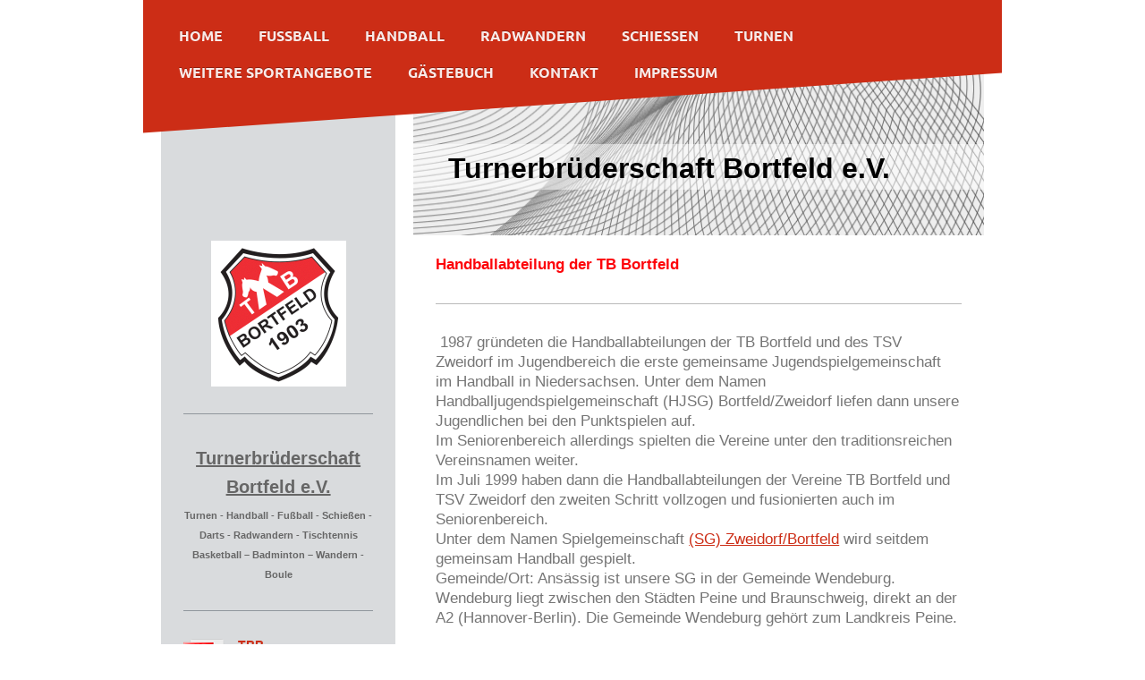

--- FILE ---
content_type: text/html; charset=UTF-8
request_url: https://tbb.wendeburg-bortfeld.de/handball/
body_size: 7123
content:
<!DOCTYPE html>
<html lang="de"  ><head prefix="og: http://ogp.me/ns# fb: http://ogp.me/ns/fb# business: http://ogp.me/ns/business#">
    <meta http-equiv="Content-Type" content="text/html; charset=utf-8"/>
    <meta name="generator" content="IONOS MyWebsite"/>
        <link rel="canonical" href="//www.tbb.wendeburg-bortfeld.de/handball/"/>
    <link rel="dns-prefetch" href="//cdn.website-start.de/"/>
    <link rel="dns-prefetch" href="//103.mod.mywebsite-editor.com"/>
    <link rel="dns-prefetch" href="https://103.sb.mywebsite-editor.com/"/>
    <link rel="shortcut icon" href="https://tbb.wendeburg-bortfeld.de/s/misc/favicon.png?1430227902"/>
        <title>TB-Bortfeld - Handball</title>
    <style type="text/css">@media screen and (max-device-width: 1024px) {.diyw a.switchViewWeb {display: inline !important;}}</style>
    <style type="text/css">@media screen and (min-device-width: 1024px) {
            .mediumScreenDisabled { display:block }
            .smallScreenDisabled { display:block }
        }
        @media screen and (max-device-width: 1024px) { .mediumScreenDisabled { display:none } }
        @media screen and (max-device-width: 568px) { .smallScreenDisabled { display:none } }
                @media screen and (min-width: 1024px) {
            .mobilepreview .mediumScreenDisabled { display:block }
            .mobilepreview .smallScreenDisabled { display:block }
        }
        @media screen and (max-width: 1024px) { .mobilepreview .mediumScreenDisabled { display:none } }
        @media screen and (max-width: 568px) { .mobilepreview .smallScreenDisabled { display:none } }</style>
    <meta name="viewport" content="width=device-width, initial-scale=1, maximum-scale=1, minimal-ui"/>

<meta name="format-detection" content="telephone=no"/>
        <meta name="keywords" content="TBB, TB Bortfeld Turnerbrüderschaft Bortfeld, Turner Brüderschaft, Sportverein, Turnen, Schiessen, Schützen, Handball, Fussball, Gymnastik, Radwandern, Wandern, Dart, Boule, Wendeburg, Bortfeld"/>
            <meta name="description" content="Neue Seite"/>
            <meta name="robots" content="index,follow"/>
        <link href="//cdn.website-start.de/templates/2058/style.css?1763478093678" rel="stylesheet" type="text/css"/>
    <link href="https://tbb.wendeburg-bortfeld.de/s/style/theming.css?1706733192" rel="stylesheet" type="text/css"/>
    <link href="//cdn.website-start.de/app/cdn/min/group/web.css?1763478093678" rel="stylesheet" type="text/css"/>
<link href="//cdn.website-start.de/app/cdn/min/moduleserver/css/de_DE/common,counter,shoppingbasket?1763478093678" rel="stylesheet" type="text/css"/>
    <link href="//cdn.website-start.de/app/cdn/min/group/mobilenavigation.css?1763478093678" rel="stylesheet" type="text/css"/>
    <link href="https://103.sb.mywebsite-editor.com/app/logstate2-css.php?site=836029060&amp;t=1769202825" rel="stylesheet" type="text/css"/>

<script type="text/javascript">
    /* <![CDATA[ */
var stagingMode = '';
    /* ]]> */
</script>
<script src="https://103.sb.mywebsite-editor.com/app/logstate-js.php?site=836029060&amp;t=1769202825"></script>

    <link href="//cdn.website-start.de/templates/2058/print.css?1763478093678" rel="stylesheet" media="print" type="text/css"/>
    <script type="text/javascript">
    /* <![CDATA[ */
    var systemurl = 'https://103.sb.mywebsite-editor.com/';
    var webPath = '/';
    var proxyName = '';
    var webServerName = 'tbb.wendeburg-bortfeld.de';
    var sslServerUrl = 'https://tbb.wendeburg-bortfeld.de';
    var nonSslServerUrl = 'http://tbb.wendeburg-bortfeld.de';
    var webserverProtocol = 'http://';
    var nghScriptsUrlPrefix = '//103.mod.mywebsite-editor.com';
    var sessionNamespace = 'DIY_SB';
    var jimdoData = {
        cdnUrl:  '//cdn.website-start.de/',
        messages: {
            lightBox: {
    image : 'Bild',
    of: 'von'
}

        },
        isTrial: 0,
        pageId: 925709282    };
    var script_basisID = "836029060";

    diy = window.diy || {};
    diy.web = diy.web || {};

        diy.web.jsBaseUrl = "//cdn.website-start.de/s/build/";

    diy.context = diy.context || {};
    diy.context.type = diy.context.type || 'web';
    /* ]]> */
</script>

<script type="text/javascript" src="//cdn.website-start.de/app/cdn/min/group/web.js?1763478093678" crossorigin="anonymous"></script><script type="text/javascript" src="//cdn.website-start.de/s/build/web.bundle.js?1763478093678" crossorigin="anonymous"></script><script type="text/javascript" src="//cdn.website-start.de/app/cdn/min/group/mobilenavigation.js?1763478093678" crossorigin="anonymous"></script><script src="//cdn.website-start.de/app/cdn/min/moduleserver/js/de_DE/common,counter,shoppingbasket?1763478093678"></script>
<script type="text/javascript" src="https://cdn.website-start.de/proxy/apps/static/resource/dependencies/"></script><script type="text/javascript">
                    if (typeof require !== 'undefined') {
                        require.config({
                            waitSeconds : 10,
                            baseUrl : 'https://cdn.website-start.de/proxy/apps/static/js/'
                        });
                    }
                </script><script type="text/javascript" src="//cdn.website-start.de/app/cdn/min/group/pfcsupport.js?1763478093678" crossorigin="anonymous"></script>    <meta property="og:type" content="business.business"/>
    <meta property="og:url" content="https://tbb.wendeburg-bortfeld.de/handball/"/>
    <meta property="og:title" content="TB-Bortfeld - Handball"/>
            <meta property="og:description" content="Neue Seite"/>
                <meta property="og:image" content="https://tbb.wendeburg-bortfeld.de/s/img/emotionheader.png"/>
        <meta property="business:contact_data:country_name" content="Deutschland"/>
    <meta property="business:contact_data:street_address" content="Glinderweg 3"/>
    <meta property="business:contact_data:locality" content="Wendeburg"/>
    
    <meta property="business:contact_data:email" content="r.e.c.blanke@htp-tel.de"/>
    <meta property="business:contact_data:postal_code" content="38176"/>
    <meta property="business:contact_data:phone_number" content="+49 5302 3621"/>
    
    
</head>


<body class="body diyBgActive  cc-pagemode-default diyfeSidebarLeft diy-market-de_DE" data-pageid="925709282" id="page-925709282">
    
    <div class="diyw">
        <div class="diyweb">
	<div class="diyfeMobileNav">
		
<nav id="diyfeMobileNav" class="diyfeCA diyfeCA2" role="navigation">
    <a title="Navigation aufklappen/zuklappen">Navigation aufklappen/zuklappen</a>
    <ul class="mainNav1"><li class=" hasSubNavigation"><a data-page-id="925708586" href="https://tbb.wendeburg-bortfeld.de/" class=" level_1"><span>Home</span></a></li><li class=" hasSubNavigation"><a data-page-id="925709281" href="https://tbb.wendeburg-bortfeld.de/fußball/" class=" level_1"><span>Fußball</span></a></li><li class="current hasSubNavigation"><a data-page-id="925709282" href="https://tbb.wendeburg-bortfeld.de/handball/" class="current level_1"><span>Handball</span></a></li><li class=" hasSubNavigation"><a data-page-id="925709285" href="https://tbb.wendeburg-bortfeld.de/radwandern/" class=" level_1"><span>Radwandern</span></a></li><li class=" hasSubNavigation"><a data-page-id="925709286" href="https://tbb.wendeburg-bortfeld.de/schießen/" class=" level_1"><span>Schießen</span></a></li><li class=" hasSubNavigation"><a data-page-id="925709287" href="https://tbb.wendeburg-bortfeld.de/turnen-1/" class=" level_1"><span>Turnen</span></a></li><li class=" hasSubNavigation"><a data-page-id="925709288" href="https://tbb.wendeburg-bortfeld.de/weitere-sportangebote/" class=" level_1"><span>Weitere Sportangebote</span></a></li><li class=" hasSubNavigation"><a data-page-id="925709289" href="https://tbb.wendeburg-bortfeld.de/gästebuch/" class=" level_1"><span>Gästebuch</span></a></li><li class=" hasSubNavigation"><a data-page-id="925709307" href="https://tbb.wendeburg-bortfeld.de/kontakt/" class=" level_1"><span>Kontakt</span></a></li><li class=" hasSubNavigation"><a data-page-id="925709225" href="https://tbb.wendeburg-bortfeld.de/impressum/" class=" level_1"><span>Impressum</span></a></li></ul></nav>
	</div>
	<div class="diywebNav diywebNavMain diywebNav1 diywebNavHorizontal">
		<div class="diywebLiveArea">
			<div class="diywebMainGutter">
				<div class="diyfeGE diyfeCA diyfeCA2">
					<div class="diywebGutter">
						<div class="webnavigation"><ul id="mainNav1" class="mainNav1"><li class="navTopItemGroup_1"><a data-page-id="925708586" href="https://tbb.wendeburg-bortfeld.de/" class="level_1"><span>Home</span></a></li><li class="navTopItemGroup_2"><a data-page-id="925709281" href="https://tbb.wendeburg-bortfeld.de/fußball/" class="level_1"><span>Fußball</span></a></li><li class="navTopItemGroup_3"><a data-page-id="925709282" href="https://tbb.wendeburg-bortfeld.de/handball/" class="current level_1"><span>Handball</span></a></li><li class="navTopItemGroup_4"><a data-page-id="925709285" href="https://tbb.wendeburg-bortfeld.de/radwandern/" class="level_1"><span>Radwandern</span></a></li><li class="navTopItemGroup_5"><a data-page-id="925709286" href="https://tbb.wendeburg-bortfeld.de/schießen/" class="level_1"><span>Schießen</span></a></li><li class="navTopItemGroup_6"><a data-page-id="925709287" href="https://tbb.wendeburg-bortfeld.de/turnen-1/" class="level_1"><span>Turnen</span></a></li><li class="navTopItemGroup_7"><a data-page-id="925709288" href="https://tbb.wendeburg-bortfeld.de/weitere-sportangebote/" class="level_1"><span>Weitere Sportangebote</span></a></li><li class="navTopItemGroup_8"><a data-page-id="925709289" href="https://tbb.wendeburg-bortfeld.de/gästebuch/" class="level_1"><span>Gästebuch</span></a></li><li class="navTopItemGroup_9"><a data-page-id="925709307" href="https://tbb.wendeburg-bortfeld.de/kontakt/" class="level_1"><span>Kontakt</span></a></li><li class="navTopItemGroup_10"><a data-page-id="925709225" href="https://tbb.wendeburg-bortfeld.de/impressum/" class="level_1"><span>Impressum</span></a></li></ul></div>
					</div>
				</div>
			</div>
		</div>
	</div>
	<div class="diywebContent">
		<div class="diywebLiveArea">
			<div class="diywebMainGutter">
				<div class="diyfeGridGroup diyfeCA diyfeCA1">
					<div class="diywebMain diyfeGE">
						<div class="diywebEmotionHeader">
							<div class="diywebGutter">
								
<style type="text/css" media="all">
.diyw div#emotion-header {
        max-width: 638px;
        max-height: 188px;
                background: #EEEEEE;
    }

.diyw div#emotion-header-title-bg {
    left: 0%;
    top: 20%;
    width: 100%;
    height: 27.53%;

    background-color: #ffffff;
    opacity: 0.50;
    filter: alpha(opacity = 50);
    }
.diyw img#emotion-header-logo {
    left: 1.00%;
    top: 0.00%;
    background: transparent;
                border: 1px solid #CCCCCC;
        padding: 0px;
                display: none;
    }

.diyw div#emotion-header strong#emotion-header-title {
    left: 20%;
    top: 20%;
    color: #000000;
        font: normal bold 32px/120% Verdana, Geneva, sans-serif;
}

.diyw div#emotion-no-bg-container{
    max-height: 188px;
}

.diyw div#emotion-no-bg-container .emotion-no-bg-height {
    margin-top: 29.47%;
}
</style>
<div id="emotion-header" data-action="loadView" data-params="active" data-imagescount="1">
            <img src="https://tbb.wendeburg-bortfeld.de/s/img/emotionheader.png?1429183233.638px.188px" id="emotion-header-img" alt=""/>
            
        <div id="ehSlideshowPlaceholder">
            <div id="ehSlideShow">
                <div class="slide-container">
                                        <div style="background-color: #EEEEEE">
                            <img src="https://tbb.wendeburg-bortfeld.de/s/img/emotionheader.png?1429183233.638px.188px" alt=""/>
                        </div>
                                    </div>
            </div>
        </div>


        <script type="text/javascript">
        //<![CDATA[
                diy.module.emotionHeader.slideShow.init({ slides: [{"url":"https:\/\/tbb.wendeburg-bortfeld.de\/s\/img\/emotionheader.png?1429183233.638px.188px","image_alt":"","bgColor":"#EEEEEE"}] });
        //]]>
        </script>

    
            
        
            
                  	<div id="emotion-header-title-bg"></div>
    
            <strong id="emotion-header-title" style="text-align: center">

Turnerbrüderschaft Bortfeld e.V.</strong>
                    <div class="notranslate">
                <svg xmlns="http://www.w3.org/2000/svg" version="1.1" id="emotion-header-title-svg" viewBox="0 0 638 188" preserveAspectRatio="xMinYMin meet"><text style="font-family:Verdana, Geneva, sans-serif;font-size:32px;font-style:normal;font-weight:bold;fill:#000000;line-height:1.2em;"><tspan x="50%" style="text-anchor: middle" dy="0.95em"> </tspan><tspan x="50%" style="text-anchor: middle" dy="1.2em"> </tspan><tspan x="50%" style="text-anchor: middle" dy="1.2em">Turnerbrüderschaft Bortfeld e.V.</tspan></text></svg>
            </div>
            
    
    <script type="text/javascript">
    //<![CDATA[
    (function ($) {
        function enableSvgTitle() {
                        var titleSvg = $('svg#emotion-header-title-svg'),
                titleHtml = $('#emotion-header-title'),
                emoWidthAbs = 638,
                emoHeightAbs = 188,
                offsetParent,
                titlePosition,
                svgBoxWidth,
                svgBoxHeight;

                        if (titleSvg.length && titleHtml.length) {
                offsetParent = titleHtml.offsetParent();
                titlePosition = titleHtml.position();
                svgBoxWidth = titleHtml.width();
                svgBoxHeight = titleHtml.height();

                                titleSvg.get(0).setAttribute('viewBox', '0 0 ' + svgBoxWidth + ' ' + svgBoxHeight);
                titleSvg.css({
                   left: Math.roundTo(100 * titlePosition.left / offsetParent.width(), 3) + '%',
                   top: Math.roundTo(100 * titlePosition.top / offsetParent.height(), 3) + '%',
                   width: Math.roundTo(100 * svgBoxWidth / emoWidthAbs, 3) + '%',
                   height: Math.roundTo(100 * svgBoxHeight / emoHeightAbs, 3) + '%'
                });

                titleHtml.css('visibility','hidden');
                titleSvg.css('visibility','visible');
            }
        }

        
            var posFunc = function($, overrideSize) {
                var elems = [], containerWidth, containerHeight;
                                    elems.push({
                        selector: '#emotion-header-title',
                        overrideSize: true,
                        horPos: 26.97,
                        vertPos: 22.74                    });
                    lastTitleWidth = $('#emotion-header-title').width();
                                                elems.push({
                    selector: '#emotion-header-title-bg',
                    horPos: 0,
                    vertPos: 63.09                });
                                
                containerWidth = parseInt('638');
                containerHeight = parseInt('188');

                for (var i = 0; i < elems.length; ++i) {
                    var el = elems[i],
                        $el = $(el.selector),
                        pos = {
                            left: el.horPos,
                            top: el.vertPos
                        };
                    if (!$el.length) continue;
                    var anchorPos = $el.anchorPosition();
                    anchorPos.$container = $('#emotion-header');

                    if (overrideSize === true || el.overrideSize === true) {
                        anchorPos.setContainerSize(containerWidth, containerHeight);
                    } else {
                        anchorPos.setContainerSize(null, null);
                    }

                    var pxPos = anchorPos.fromAnchorPosition(pos),
                        pcPos = anchorPos.toPercentPosition(pxPos);

                    var elPos = {};
                    if (!isNaN(parseFloat(pcPos.top)) && isFinite(pcPos.top)) {
                        elPos.top = pcPos.top + '%';
                    }
                    if (!isNaN(parseFloat(pcPos.left)) && isFinite(pcPos.left)) {
                        elPos.left = pcPos.left + '%';
                    }
                    $el.css(elPos);
                }

                // switch to svg title
                enableSvgTitle();
            };

                        var $emotionImg = jQuery('#emotion-header-img');
            if ($emotionImg.length > 0) {
                // first position the element based on stored size
                posFunc(jQuery, true);

                // trigger reposition using the real size when the element is loaded
                var ehLoadEvTriggered = false;
                $emotionImg.one('load', function(){
                    posFunc(jQuery);
                    ehLoadEvTriggered = true;
                                        diy.module.emotionHeader.slideShow.start();
                                    }).each(function() {
                                        if(this.complete || typeof this.complete === 'undefined') {
                        jQuery(this).load();
                    }
                });

                                noLoadTriggeredTimeoutId = setTimeout(function() {
                    if (!ehLoadEvTriggered) {
                        posFunc(jQuery);
                    }
                    window.clearTimeout(noLoadTriggeredTimeoutId)
                }, 5000);//after 5 seconds
            } else {
                jQuery(function(){
                    posFunc(jQuery);
                });
            }

                        if (jQuery.isBrowser && jQuery.isBrowser.ie8) {
                var longTitleRepositionCalls = 0;
                longTitleRepositionInterval = setInterval(function() {
                    if (lastTitleWidth > 0 && lastTitleWidth != jQuery('#emotion-header-title').width()) {
                        posFunc(jQuery);
                    }
                    longTitleRepositionCalls++;
                    // try this for 5 seconds
                    if (longTitleRepositionCalls === 5) {
                        window.clearInterval(longTitleRepositionInterval);
                    }
                }, 1000);//each 1 second
            }

            }(jQuery));
    //]]>
    </script>

    </div>

							</div>
						</div>
						<div class="diywebGutter">
							
        <div id="content_area">
        	<div id="content_start"></div>
        	
        
        <div id="matrix_1026780326" class="sortable-matrix" data-matrixId="1026780326"><div class="n module-type-text diyfeLiveArea "> <p><span style="color:#fd040a;"><strong>Handballabteilung der TB Bortfeld</strong></span></p> </div><div class="n module-type-hr diyfeLiveArea "> <div style="padding: 0px 0px">
    <div class="hr"></div>
</div>
 </div><div class="n module-type-text diyfeLiveArea "> <p> 1987 gründeten die Handballabteilungen der TB Bortfeld und des TSV Zweidorf im Jugendbereich die erste gemeinsame Jugendspielgemeinschaft im Handball in Niedersachsen. Unter dem Namen
Handballjugendspielgemeinschaft (HJSG) Bortfeld/Zweidorf liefen dann unsere Jugendlichen bei den Punktspielen auf.</p>
<p>Im Seniorenbereich allerdings spielten die Vereine unter den traditionsreichen Vereinsnamen weiter.</p>
<p>Im Juli 1999 haben dann die Handballabteilungen der Vereine TB Bortfeld und TSV Zweidorf den zweiten Schritt vollzogen und fusionierten auch im Seniorenbereich.</p>
<p>Unter dem Namen Spielgemeinschaft <a href="http://sg-zweidorf-bortfeld.de/" target="_blank">(SG) Zweidorf/Bortfeld</a> wird seitdem gemeinsam Handball gespielt.</p>
<p>Gemeinde/Ort: Ansässig ist unsere SG in der Gemeinde Wendeburg. Wendeburg liegt zwischen den Städten Peine und Braunschweig, direkt an der A2 (Hannover-Berlin). Die Gemeinde Wendeburg gehört zum
Landkreis Peine.</p> </div><div class="n module-type-hr diyfeLiveArea "> <div style="padding: 0px 0px">
    <div class="hr"></div>
</div>
 </div><div class="n module-type-textWithImage diyfeLiveArea "> 
<div class="clearover " id="textWithImage-5801467109">
<div class="align-container imgright" style="max-width: 100%; width: 80px;">
    <a class="imagewrapper" href="http://sg-zweidorf-bortfeld.de/" target="_blank">
        <img src="https://tbb.wendeburg-bortfeld.de/s/cc_images/cache_2458085858.jpg?t=1509550657" id="image_5801467109" alt="" style="width:100%"/>
    </a>


</div> 
<div class="textwrapper">
<p> </p>
<p>Hier geht es zur Seite der <strong><a href="http://sg-zweidorf-bortfeld.de/" target="_blank">SG Zweidorf/ Bortfeld</a></strong> <a href="http://sg-zweidorf-bortfeld.de/" target="_blank"><span style="color:#fd040a;">--------------&gt;</span></a></p>
</div>
</div> 
<script type="text/javascript">
    //<![CDATA[
    jQuery(document).ready(function($){
        var $target = $('#textWithImage-5801467109');

        if ($.fn.swipebox && Modernizr.touch) {
            $target
                .find('a[rel*="lightbox"]')
                .addClass('swipebox')
                .swipebox();
        } else {
            $target.tinyLightbox({
                item: 'a[rel*="lightbox"]',
                cycle: false,
                hideNavigation: true
            });
        }
    });
    //]]>
</script>
 </div><div class="n module-type-hr diyfeLiveArea "> <div style="padding: 0px 0px">
    <div class="hr"></div>
</div>
 </div><div class="n module-type-text diyfeLiveArea "> <p><strong>Spielgemeinschaftsleiter</strong><br/>
Sigurt Grobe<br/>
sigurt.grobe@sg-zweidorf-bortfeld.de</p>
<p>0 53 03 - 17 99</p> </div></div>
        
        
        </div>
						</div>
					</div>
					<div class="diywebSecondary diyfeGE diyfeCA diyfeCA3">
						<div class="diywebNav diywebNav23 diywebHideOnSmall">
							<div class="diyfeGE">
								<div class="diywebGutter">
									<div class="webnavigation"></div>
								</div>
							</div>
						</div>
						<div class="diywebSidebar">
							<div class="diyfeGE">
								<div class="diywebGutter">
									<div id="matrix_1026778596" class="sortable-matrix" data-matrixId="1026778596"><div class="n module-type-imageSubtitle diyfeLiveArea "> <div class="clearover imageSubtitle" id="imageSubtitle-5801419445">
    <div class="align-container align-center" style="max-width: 151px">
        <a class="imagewrapper" href="https://tbb.wendeburg-bortfeld.de/s/cc_images/teaserbox_2458030750.png?t=1660904061" rel="lightbox[5801419445]">
            <img id="image_2458030750" src="https://tbb.wendeburg-bortfeld.de/s/cc_images/cache_2458030750.png?t=1660904061" alt="Turnerbrüderschaft Bortfeld" style="max-width: 151px; height:auto"/>
        </a>

        
    </div>

</div>

<script type="text/javascript">
//<![CDATA[
jQuery(function($) {
    var $target = $('#imageSubtitle-5801419445');

    if ($.fn.swipebox && Modernizr.touch) {
        $target
            .find('a[rel*="lightbox"]')
            .addClass('swipebox')
            .swipebox();
    } else {
        $target.tinyLightbox({
            item: 'a[rel*="lightbox"]',
            cycle: false,
            hideNavigation: true
        });
    }
});
//]]>
</script>
 </div><div class="n module-type-hr diyfeLiveArea "> <div style="padding: 0px 0px">
    <div class="hr"></div>
</div>
 </div><div class="n module-type-text diyfeLiveArea "> <p align="center" style="text-align:center;"><strong><span style="color:#666666;"><span style="font-size:20px;"><u><span style="font-family:arial,sans-serif;">Turnerbrüderschaft Bortfeld
e.V.</span></u></span></span></strong></p>
<p align="center" style="text-align:center;"><strong><span style="color:#666666;"><span style="font-family:arial,sans-serif;"><span style="font-size:8.0pt;">Turnen - Handball - Fußball - Schießen -
Darts - Radwandern - Tischtennis<br/>
Basketball – Badminton – Wandern - Boule</span></span></span></strong></p> </div><div class="n module-type-hr diyfeLiveArea "> <div style="padding: 0px 0px">
    <div class="hr"></div>
</div>
 </div><div class="n module-type-downloadDocument diyfeLiveArea ">         <div class="clearover">
            <div class="leftDownload">
                <a href="https://tbb.wendeburg-bortfeld.de/app/download/5817330008/TBB-Aufnahmeantrag%2BInfo+2025.pdf" target="_blank">                        <img src="//cdn.website-start.de/s/img/cc/icons/pdf.png" width="51" height="51" alt="Download"/>
                        </a>            </div>
            <div class="rightDownload">
            <a href="https://tbb.wendeburg-bortfeld.de/app/download/5817330008/TBB-Aufnahmeantrag%2BInfo+2025.pdf" target="_blank">TBB-Aufnahmeantrag+Info 2025.pdf</a> <br/>PDF-Dokument [371.2 KB]             </div>
        </div>
         </div><div class="n module-type-text diyfeLiveArea "> <p><span style="color:#666666;">Beitrittserklärungen bitte beim  Übungsleiter, Vorstand oder Mitgliederwart abgeben.</span></p> </div><div class="n module-type-hr diyfeLiveArea "> <div style="padding: 0px 0px">
    <div class="hr"></div>
</div>
 </div><div class="n module-type-remoteModule-counter diyfeLiveArea ">             <div id="modul_5801421020_content"><div id="NGH5801421020_" class="counter apsinth-clear">
		<div class="ngh-counter ngh-counter-skin-00new_counter03b" style="height:26px"><div class="char" style="width:12px;height:26px"></div><div class="char" style="background-position:-23px 0px;width:13px;height:26px"></div><div class="char" style="background-position:-101px 0px;width:13px;height:26px"></div><div class="char" style="background-position:-127px 0px;width:13px;height:26px"></div><div class="char" style="background-position:-49px 0px;width:13px;height:26px"></div><div class="char" style="background-position:-62px 0px;width:13px;height:26px"></div><div class="char" style="background-position:-75px 0px;width:13px;height:26px"></div><div class="char" style="background-position:-221px 0px;width:12px;height:26px"></div></div>		<div class="apsinth-clear"></div>
</div>
</div><script>/* <![CDATA[ */var __NGHModuleInstanceData5801421020 = __NGHModuleInstanceData5801421020 || {};__NGHModuleInstanceData5801421020.server = 'http://103.mod.mywebsite-editor.com';__NGHModuleInstanceData5801421020.data_web = {"content":280456};var m = mm[5801421020] = new Counter(5801421020,54963,'counter');if (m.initView_main != null) m.initView_main();/* ]]> */</script>
         </div></div>
								</div>
							</div>
						</div>
					</div>
				</div>
			</div>
		</div>
	</div>
	<div class="diywebFooter">
		<div class="diywebLiveArea">
			<div class="diywebMainGutter">
				<div class="diywebPull">

					<div class="diywebEffectContainer">
						<div class="diyfeGE diyfeCA diyfeCA4"></div>
					</div>

					<div class="diyfeCA diyfeCA4">
						<div class="diywebGutter">
							<div id="contentfooter">
    <div class="leftrow">
                        <a rel="nofollow" href="javascript:window.print();">
                    <img class="inline" height="14" width="18" src="//cdn.website-start.de/s/img/cc/printer.gif" alt=""/>
                    Druckversion                </a> <span class="footer-separator">|</span>
                <a href="https://tbb.wendeburg-bortfeld.de/sitemap/">Sitemap</a>
                        <br/> © TB-Bortfeld 1903 e.V.
            </div>
    <script type="text/javascript">
        window.diy.ux.Captcha.locales = {
            generateNewCode: 'Neuen Code generieren',
            enterCode: 'Bitte geben Sie den Code ein'
        };
        window.diy.ux.Cap2.locales = {
            generateNewCode: 'Neuen Code generieren',
            enterCode: 'Bitte geben Sie den Code ein'
        };
    </script>
    <div class="rightrow">
                    <span class="loggedout">
                <a rel="nofollow" id="login" href="https://login.1and1-editor.com/836029060/tbb.wendeburg-bortfeld.de/de?pageId=925709282">
                    Login                </a>
            </span>
                <p><a class="diyw switchViewWeb" href="javascript:switchView('desktop');">Webansicht</a><a class="diyw switchViewMobile" href="javascript:switchView('mobile');">Mobile-Ansicht</a></p>
                <span class="loggedin">
            <a rel="nofollow" id="logout" href="https://103.sb.mywebsite-editor.com/app/cms/logout.php">Logout</a> <span class="footer-separator">|</span>
            <a rel="nofollow" id="edit" href="https://103.sb.mywebsite-editor.com/app/836029060/925709282/">Seite bearbeiten</a>
        </span>
    </div>
</div>
            <div id="loginbox" class="hidden">
                <script type="text/javascript">
                    /* <![CDATA[ */
                    function forgotpw_popup() {
                        var url = 'https://passwort.1und1.de/xml/request/RequestStart';
                        fenster = window.open(url, "fenster1", "width=600,height=400,status=yes,scrollbars=yes,resizable=yes");
                        // IE8 doesn't return the window reference instantly or at all.
                        // It may appear the call failed and fenster is null
                        if (fenster && fenster.focus) {
                            fenster.focus();
                        }
                    }
                    /* ]]> */
                </script>
                                <img class="logo" src="//cdn.website-start.de/s/img/logo.gif" alt="IONOS" title="IONOS"/>

                <div id="loginboxOuter"></div>
            </div>
        

						</div>
					</div>
				</div>
			</div>
		</div>
	</div>
</div>
    </div>

    
    </body>


<!-- rendered at Thu, 18 Dec 2025 22:17:17 +0100 -->
</html>
